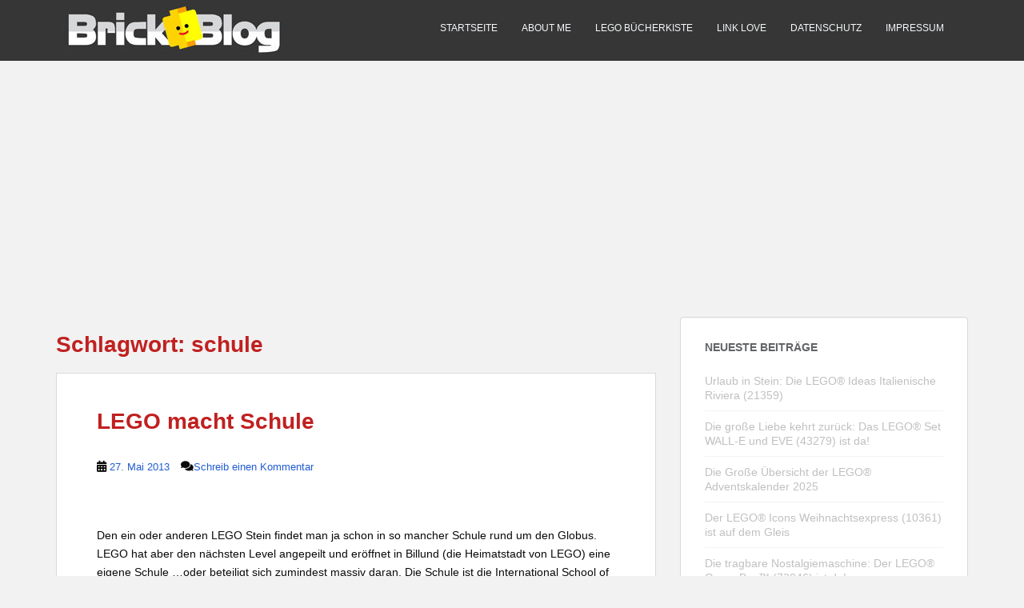

--- FILE ---
content_type: text/html; charset=UTF-8
request_url: https://www.brick-blog.de/tag/schule
body_size: 6393
content:
<!doctype html> <!--[if !IE]><html class="no-js non-ie" lang="de"> <![endif]--> <!--[if IE 7 ]><html class="no-js ie7" lang="de"> <![endif]--> <!--[if IE 8 ]><html class="no-js ie8" lang="de"> <![endif]--> <!--[if IE 9 ]><html class="no-js ie9" lang="de"> <![endif]--> <!--[if gt IE 9]><!--><html class="no-js" lang="de"> <!--<![endif]--><head><meta charset="UTF-8"><meta name="viewport" content="width=device-width, initial-scale=1"><meta name="theme-color" content=""><link rel="profile" href="http://gmpg.org/xfn/11"><meta name='robots' content='index, follow, max-image-preview:large, max-snippet:-1, max-video-preview:-1' /> <script type="text/javascript">window.koko_analytics = {"url":"https:\/\/www.brick-blog.de\/koko-analytics-collect.php","site_url":"https:\/\/www.brick-blog.de","post_id":0,"path":"\/tag\/schule","method":"none","use_cookie":false};</script> <!-- <link media="all" href="https://www.brick-blog.de/wp-content/cache/autoptimize/css/autoptimize_f8535c81ed16b1f1c5c65f4edb34931b.css" rel="stylesheet"> -->
<link rel="stylesheet" type="text/css" href="//www.brick-blog.de/wp-content/cache/wpfc-minified/7vlx9le9/idk5.css" media="all"/><title>schule Archive - Brick Blog</title><link rel="canonical" href="https://www.brick-blog.de/tag/schule" /><meta property="og:locale" content="de_DE" /><meta property="og:type" content="article" /><meta property="og:title" content="schule Archive - Brick Blog" /><meta property="og:url" content="https://www.brick-blog.de/tag/schule" /><meta property="og:site_name" content="Brick Blog" /><meta property="og:image" content="https://www.brick-blog.de/wp-content/uploads/2013/05/cropped-cropped-slider2.jpg" /><meta property="og:image:width" content="1024" /><meta property="og:image:height" content="195" /><meta property="og:image:type" content="image/jpeg" /><meta name="twitter:card" content="summary_large_image" /><meta name="twitter:site" content="@BrickBlogger" /> <script type="application/ld+json" class="yoast-schema-graph">{"@context":"https://schema.org","@graph":[{"@type":"CollectionPage","@id":"https://www.brick-blog.de/tag/schule","url":"https://www.brick-blog.de/tag/schule","name":"schule Archive - Brick Blog","isPartOf":{"@id":"https://www.brick-blog.de/#website"},"breadcrumb":{"@id":"https://www.brick-blog.de/tag/schule#breadcrumb"},"inLanguage":"de"},{"@type":"BreadcrumbList","@id":"https://www.brick-blog.de/tag/schule#breadcrumb","itemListElement":[{"@type":"ListItem","position":1,"name":"Startseite","item":"https://www.brick-blog.de/"},{"@type":"ListItem","position":2,"name":"schule"}]},{"@type":"WebSite","@id":"https://www.brick-blog.de/#website","url":"https://www.brick-blog.de/","name":"Brick Blog","description":"Ein Blog von einem LEGO® Fan für LEGO® Fans","publisher":{"@id":"https://www.brick-blog.de/#organization"},"potentialAction":[{"@type":"SearchAction","target":{"@type":"EntryPoint","urlTemplate":"https://www.brick-blog.de/?s={search_term_string}"},"query-input":{"@type":"PropertyValueSpecification","valueRequired":true,"valueName":"search_term_string"}}],"inLanguage":"de"},{"@type":"Organization","@id":"https://www.brick-blog.de/#organization","name":"Brick Blog","url":"https://www.brick-blog.de/","logo":{"@type":"ImageObject","inLanguage":"de","@id":"https://www.brick-blog.de/#/schema/logo/image/","url":"https://www.brick-blog.de/wp-content/uploads/2018/04/cropped-Brick-Blog-logo-updation-1-AL1.jpg","contentUrl":"https://www.brick-blog.de/wp-content/uploads/2018/04/cropped-Brick-Blog-logo-updation-1-AL1.jpg","width":300,"height":76,"caption":"Brick Blog"},"image":{"@id":"https://www.brick-blog.de/#/schema/logo/image/"},"sameAs":["https://www.facebook.com/BrickBlog.de","https://x.com/BrickBlogger"]}]}</script> <link rel="alternate" type="application/rss+xml" title="Brick Blog &raquo; Feed" href="https://www.brick-blog.de/feed" /><link rel="alternate" type="application/rss+xml" title="Brick Blog &raquo; Kommentar-Feed" href="https://www.brick-blog.de/comments/feed" /><link rel="alternate" type="application/rss+xml" title="Brick Blog &raquo; schule Schlagwort-Feed" href="https://www.brick-blog.de/tag/schule/feed" /> <script src='//www.brick-blog.de/wp-content/cache/wpfc-minified/kny24wy4/idk5.js' type="text/javascript"></script>
<!-- <script type="text/javascript" src="https://www.brick-blog.de/wp-includes/js/jquery/jquery.min.js?ver=3.7.1" id="jquery-core-js"></script> --> <link rel="https://api.w.org/" href="https://www.brick-blog.de/wp-json/" /><link rel="alternate" title="JSON" type="application/json" href="https://www.brick-blog.de/wp-json/wp/v2/tags/438" /><link rel="EditURI" type="application/rsd+xml" title="RSD" href="https://www.brick-blog.de/xmlrpc.php?rsd" /><meta name="generator" content="WordPress 6.9" /><link rel="icon" href="https://www.brick-blog.de/wp-content/uploads/2018/04/cropped-cropped-Brick-Blog-logo-updation-1-AL1-60x60.jpg" sizes="32x32" /><link rel="icon" href="https://www.brick-blog.de/wp-content/uploads/2018/04/cropped-cropped-Brick-Blog-logo-updation-1-AL1.jpg" sizes="192x192" /><link rel="apple-touch-icon" href="https://www.brick-blog.de/wp-content/uploads/2018/04/cropped-cropped-Brick-Blog-logo-updation-1-AL1.jpg" /><meta name="msapplication-TileImage" content="https://www.brick-blog.de/wp-content/uploads/2018/04/cropped-cropped-Brick-Blog-logo-updation-1-AL1.jpg" /></head><body class="archive tag tag-schule tag-438 wp-custom-logo wp-theme-sparkling wp-child-theme-sparkling_child"> <script>var gaProperty = 'UA-2632583-3';
var disableStr = 'ga-disable-' + gaProperty;
if (document.cookie.indexOf(disableStr + '=true') > -1) {
window[disableStr] = true;
}
function gaOptout() {
document.cookie = disableStr + '=true; expires=Thu, 31 Dec 2099 23:59:59 UTC; path=/';
window[disableStr] = true;
}</script> <script>(function(i,s,o,g,r,a,m){i['GoogleAnalyticsObject']=r;i[r]=i[r]||function(){
(i[r].q=i[r].q||[]).push(arguments)},i[r].l=1*new Date();a=s.createElement(o),
m=s.getElementsByTagName(o)[0];a.async=1;a.src=g;m.parentNode.insertBefore(a,m)
})(window,document,'script','https://www.google-analytics.com/analytics.js','ga');
ga('create', 'UA-2632583-3', 'auto');
ga('set', 'anonymizeIp', true);
ga('send', 'pageview');</script> <a class="sr-only sr-only-focusable" href="#content">Skip to main content</a><div id="page" class="hfeed site"><header id="masthead" class="site-header" role="banner"><nav class="navbar navbar-default " role="navigation"><div class="container"><div class="row"><div class="site-navigation-inner col-sm-12"><div class="navbar-header"> <button type="button" class="btn navbar-toggle" data-toggle="collapse" data-target=".navbar-ex1-collapse"> <span class="sr-only">Toggle navigation</span> <span class="icon-bar"></span> <span class="icon-bar"></span> <span class="icon-bar"></span> </button><div id="logo"> <a href="https://www.brick-blog.de/"><img src="https://www.brick-blog.de/wp-content/uploads/2016/12/cropped-Brick-Blog-logo-updation-1-AL.jpg"  height="76" width="300" alt="Brick Blog"/></a></div></div><div class="collapse navbar-collapse navbar-ex1-collapse"><ul id="menu-top" class="nav navbar-nav"><li id="menu-item-1376" class="menu-item menu-item-type-custom menu-item-object-custom menu-item-home menu-item-1376"><a href="https://www.brick-blog.de/">Startseite</a></li><li id="menu-item-1188" class="menu-item menu-item-type-post_type menu-item-object-page menu-item-1188"><a href="https://www.brick-blog.de/about-me">About me</a></li><li id="menu-item-1375" class="menu-item menu-item-type-post_type menu-item-object-page menu-item-1375"><a href="https://www.brick-blog.de/lego-bucherkiste">LEGO Bücherkiste</a></li><li id="menu-item-1449" class="menu-item menu-item-type-post_type menu-item-object-page menu-item-1449"><a href="https://www.brick-blog.de/link-love">Link Love</a></li><li id="menu-item-25863" class="menu-item menu-item-type-post_type menu-item-object-page menu-item-privacy-policy menu-item-25863"><a href="https://www.brick-blog.de/datenschutz">Datenschutz</a></li><li id="menu-item-11" class="menu-item menu-item-type-post_type menu-item-object-page menu-item-11"><a href="https://www.brick-blog.de/impressum">Impressum</a></li></ul></div></div></div></div></nav></header><div id="content" class="site-content"><div class="top-section"><center> <script async src="//pagead2.googlesyndication.com/pagead/js/adsbygoogle.js"></script>  <ins class="adsbygoogle"
style="display:block"
data-ad-client="ca-pub-6801578639465510"
data-ad-slot="2028576441"
data-ad-format="auto"></ins> <script async>(adsbygoogle = window.adsbygoogle || []).push({});</script></center></div><div class="container main-content-area"><div class="row side-pull-left"><div class="main-content-inner col-sm-12 col-md-8"><div id="primary" class="content-area"><main id="main" class="site-main" role="main"><header class="page-header"><h1 class="page-title">Schlagwort: <span>schule</span></h1></header><article id="post-1265" class="post-1265 post type-post status-publish format-standard hentry category-allgemein tag-billund tag-foundation tag-kinder tag-lego tag-schule"><div class="blog-item-wrap"> <a href="https://www.brick-blog.de/lego-macht-schule" title="LEGO macht Schule" > </a><div class="post-inner-content"><header class="entry-header page-header"><h2 class="entry-title"><a href="https://www.brick-blog.de/lego-macht-schule" rel="bookmark">LEGO macht Schule</a></h2><div class="entry-meta"> <span class="posted-on"><i class="fa fa-calendar-alt"></i> <a href="https://www.brick-blog.de/lego-macht-schule" rel="bookmark"><time class="entry-date published" datetime="2013-05-27T18:03:49+02:00">27. Mai 2013</time><time class="updated" datetime="2013-05-27T18:03:49+02:00">27. Mai 2013</time></a></span><span class="byline"> <i class="fa fa-user"></i> <span class="author vcard"><a class="url fn n" href="https://www.brick-blog.de/author/brickblogger">brickblogger</a></span></span> <span class="comments-link"><i class="fa fa-comments"></i><a href="https://www.brick-blog.de/lego-macht-schule#respond">Schreib einen Kommentar</a></span></div></header><div class="entry-content"><p>&nbsp;</p><p>Den ein oder anderen LEGO Stein findet man ja schon in so mancher Schule rund um den Globus. LEGO hat aber den nächsten Level angepeilt und eröffnet in Billund (die Heimatstadt von LEGO) eine eigene Schule &#8230;oder beteiligt sich zumindest massiv daran. Die Schule ist die International School of Billund (<a title="is Billund" href="http://www.isbillund.com" target="_blank">LINK</a>) und öffnet im August ihre Pforten.</p><p>Es handelt sich hierbei nicht um eine &#8222;wie baue ich meine Wolkenkratzer aus LEGO richtig&#8220; Schule sondern um eine wirkliche internationale Schule, die Kindern bis 16 eine Ausbildung bieten wird.</p><p>Gegründet und finanziert von der LEGO Foundation (<a title="LEGO Foundation" href="http://www.legofoundation.com" target="_blank">LINK</a>) soll den Schülern natürlich alles beigebracht werden, was man so braucht um im Leben klar zu kommen. Ein Schwerpunkt soll auf Kreativität gelegt werden und so kann man wohl mit Fug und Recht behaupten hier wird sich die größte LEGO Sammlung einer Schule auf der ganzen Welt befinden.</p><p>Die LEGO Foundation will damit den Standort Billund für internationale Familien attraktiver machen und Kindern einen neuen Weg zu lernen zeigen &#8211; sicher nicht ganz uneigennützig am Hauptstandort etwas für die Ex-Pats zu unternehmen :)</p><p>PS: IS Billund &#8211; Wahrscheinlich die einzige Schule in der sich die Schüler freuen, wenn es regnet &#8211; Denn dann heisst es ran an die Steine :)</p></div></div></div></article></main></div></div><div id="secondary" class="widget-area col-sm-12 col-md-4" role="complementary"><div class="well"><aside id="recent-posts-4" class="widget widget_recent_entries"><h3 class="widget-title">Neueste Beiträge</h3><ul><li> <a href="https://www.brick-blog.de/urlaub-in-stein-die-lego-ideas-italienische-riviera-21359">Urlaub in Stein: Die LEGO® Ideas Italienische Riviera (21359)</a></li><li> <a href="https://www.brick-blog.de/die-grosse-liebe-kehrt-zurueck-das-lego-set-wall-e-und-eve-43279-ist-da">Die große Liebe kehrt zurück: Das LEGO® Set WALL-E und EVE (43279) ist da!</a></li><li> <a href="https://www.brick-blog.de/die-grosse-uebersicht-der-lego-adventskalender-2025">Die Große Übersicht der LEGO® Adventskalender 2025</a></li><li> <a href="https://www.brick-blog.de/der-lego-icons-weihnachtsexpress-10361-ist-auf-dem-gleis">Der LEGO® Icons Weihnachtsexpress (10361) ist auf dem Gleis</a></li><li> <a href="https://www.brick-blog.de/die-tragbare-nostalgiemaschine-der-lego-game-boy-72046-ist-da">Die tragbare Nostalgiemaschine: Der LEGO® Game Boy&#x2122; (72046) ist da!</a></li><li> <a href="https://www.brick-blog.de/lego-icons-postamt-des-weihnachtsmanns">LEGO® Icons Postamt des Weihnachtsmanns</a></li><li> <a href="https://www.brick-blog.de/uebersicht-jabbas-segelbarke-75397">Übersicht Jabbas Segelbarke 75397</a></li><li> <a href="https://www.brick-blog.de/tauche-ein-in-die-tiefen-des-weltraums-mit-dem-lego-set-die-milchstrassen-galaxie-31212">Tauche ein in die Tiefen des Weltraums mit dem LEGO® Set &#8222;Die Milchstraßen-Galaxie&#8220; (31212)</a></li><li> <a href="https://www.brick-blog.de/staubfrei-und-glaenzend-tipps-zum-abstauben-deiner-lego-sets">Staubfrei und Glänzend: Tipps zum Abstauben deiner LEGO-Sets</a></li><li> <a href="https://www.brick-blog.de/lego-technic-vtol-schwerlastraumfrachter-lt81">LEGO Technic VTOL-Schwerlastraumfrachter LT81</a></li></ul></aside><aside id="koko-analytics-most-viewed-posts-2" class="widget widget_recent_entries"><h3 class="widget-title">Meist gesehene Beiträge</h3><ul><li><a href="https://www.brick-blog.de/staubfrei-und-glaenzend-tipps-zum-abstauben-deiner-lego-sets" >Staubfrei und Glänzend: Tipps zum Abstauben deiner LEGO-Sets</a></li><li><a href="https://www.brick-blog.de/uebersicht-lego-creator-weihnachtssets" >Übersicht LEGO Creator Weihnachtssets</a></li><li><a href="https://www.brick-blog.de/die-grosse-uebersicht-der-lego-adventskalender-2025" >Die Große Übersicht der LEGO® Adventskalender 2025</a></li><li><a href="https://www.brick-blog.de/der-lego-icons-weihnachtsexpress-10361-ist-auf-dem-gleis" >Der LEGO® Icons Weihnachtsexpress (10361) ist auf dem Gleis</a></li><li><a href="https://www.brick-blog.de/video-cod-black-ops-2-waffen-aus-lego" >Video: CoD Black Ops 2 Waffen aus LEGO</a></li><li><a href="https://www.brick-blog.de/lego-pistolen-selbst-bauen" >LEGO® Pistolen selbst bauen</a></li><li><a href="https://www.brick-blog.de/erfahrungsbericht-lepin-16003-wall-e-baugleich-21303" >Erfahrungsbericht Lepin 16003 WALL E baugleich 21303</a></li><li><a href="https://www.brick-blog.de/urlaub-in-stein-die-lego-ideas-italienische-riviera-21359" >Urlaub in Stein: Die LEGO® Ideas Italienische Riviera (21359)</a></li></ul></aside><aside id="custom_html-2" class="widget_text widget widget_custom_html"><div class="textwidget custom-html-widget"><a href="https://click.linksynergy.com/fs-bin/click?id=FxHmZ1Dk0SY&offerid=1387480.2207&bids=1387480.2207&subid=0&type=4"><img border="0" alt="It’s almost Halloween season. Get ready for a real treat!" src="https://ad.linksynergy.com/fs-bin/show?id=FxHmZ1Dk0SY&offerid=1387480.2207&bids=1387480.2207&subid=0&type=4&gridnum=19"/></a></div></aside><aside id="block-2" class="widget widget_block widget_text"><p></p></aside></div></div></div></div></div><div id="footer-area"><div class="container footer-inner"><div class="row"><div class="footer-widget-area"><div class="col-sm-4 footer-widget" role="complementary"><div id="block-6" class="widget widget_block"><a href="https://click.linksynergy.com/fs-bin/click?id=FxHmZ1Dk0SY&offerid=1387480.878&bids=1387480.878&subid=0&type=4"><IMG border="0" alt="Build a massive LEGO® Star Wars™ Venator-Class Republic Attack Cruiser and receive a Gift with Purchase" src="https://ad.linksynergy.com/fs-bin/show?id=FxHmZ1Dk0SY&offerid=1387480.878&bids=1387480.878&subid=0&type=4&gridnum=0"></a></div><div id="block-7" class="widget widget_block widget_text"><p><strong>Information</strong>: Die Links auf Brick Blog zu Amazon und dem LEGO Store sind teilweise sogenannte „Affiliate-Links“. Wenn du über einen Link von hier bei einem der Shops einkaufst (z.B. Amazon oder der LEGO Online Shop), dann bekomme ich dafür eine Provision. Für dich entsteht dadurch kein Nachteil. Als Amazon-Partner verdiene ich an qualifizierten Käufen. Danke</p></div></div><div class="col-sm-4 footer-widget" role="complementary"><div id="block-4" class="widget widget_block widget_text"><p></p></div></div></div></div></div><footer id="colophon" class="site-footer" role="contentinfo"><div class="site-info container"><div class="row"><nav role="navigation" class="col-md-6"></nav><div class="copyright col-md-6"> <a href="https://www.brick-blog.de/" title="Brick-Blog">Brick-Blog</a> All rights reserved.						Theme von <a href="http://colorlib.com/" target="_blank" rel="nofollow noopener">Colorlib</a> Powered by <a href="http://wordpress.org/" target="_blank">WordPress</a></div></div></div><div class="scroll-to-top"><i class="fa fa-angle-up"></i></div></footer></div></div> <script type="text/javascript">jQuery(document).ready(function ($) {
if ($(window).width() >= 767) {
$('.navbar-nav > li.menu-item > a').click(function () {
if ($(this).attr('target') !== '_blank') {
window.location = $(this).attr('href')
}
})
}
})</script> <script type="speculationrules">{"prefetch":[{"source":"document","where":{"and":[{"href_matches":"/*"},{"not":{"href_matches":["/wp-*.php","/wp-admin/*","/wp-content/uploads/*","/wp-content/*","/wp-content/plugins/*","/wp-content/themes/sparkling_child/*","/wp-content/themes/sparkling/*","/*\\?(.+)"]}},{"not":{"selector_matches":"a[rel~=\"nofollow\"]"}},{"not":{"selector_matches":".no-prefetch, .no-prefetch a"}}]},"eagerness":"conservative"}]}</script>  <script type="text/javascript">!function(){var e=window,r="koko_analytics";function t(t){t.m=e[r].use_cookie?"c":e[r].method[0],navigator.sendBeacon(e[r].url,new URLSearchParams(t))}e[r].request=t,e[r].trackPageview=function(){if("prerender"!=document.visibilityState&&!/bot|crawl|spider|seo|lighthouse|facebookexternalhit|preview/i.test(navigator.userAgent)){var i=0==document.referrer.indexOf(e[r].site_url)?"":document.referrer;t({pa:e[r].path,po:e[r].post_id,r:i})}},e.addEventListener("load",function(){e[r].trackPageview()})}();</script> <script defer src="https://www.brick-blog.de/wp-content/cache/autoptimize/js/autoptimize_113c7bbf37ba3ee4d38d5348e1440f49.js"></script></body></html><!-- WP Fastest Cache file was created in 0.097 seconds, on 9. December 2025 @ 01:35 -->

--- FILE ---
content_type: text/html; charset=utf-8
request_url: https://www.google.com/recaptcha/api2/aframe
body_size: 266
content:
<!DOCTYPE HTML><html><head><meta http-equiv="content-type" content="text/html; charset=UTF-8"></head><body><script nonce="PcXObvuOpkLEoYhl8CESmg">/** Anti-fraud and anti-abuse applications only. See google.com/recaptcha */ try{var clients={'sodar':'https://pagead2.googlesyndication.com/pagead/sodar?'};window.addEventListener("message",function(a){try{if(a.source===window.parent){var b=JSON.parse(a.data);var c=clients[b['id']];if(c){var d=document.createElement('img');d.src=c+b['params']+'&rc='+(localStorage.getItem("rc::a")?sessionStorage.getItem("rc::b"):"");window.document.body.appendChild(d);sessionStorage.setItem("rc::e",parseInt(sessionStorage.getItem("rc::e")||0)+1);localStorage.setItem("rc::h",'1769821537637');}}}catch(b){}});window.parent.postMessage("_grecaptcha_ready", "*");}catch(b){}</script></body></html>